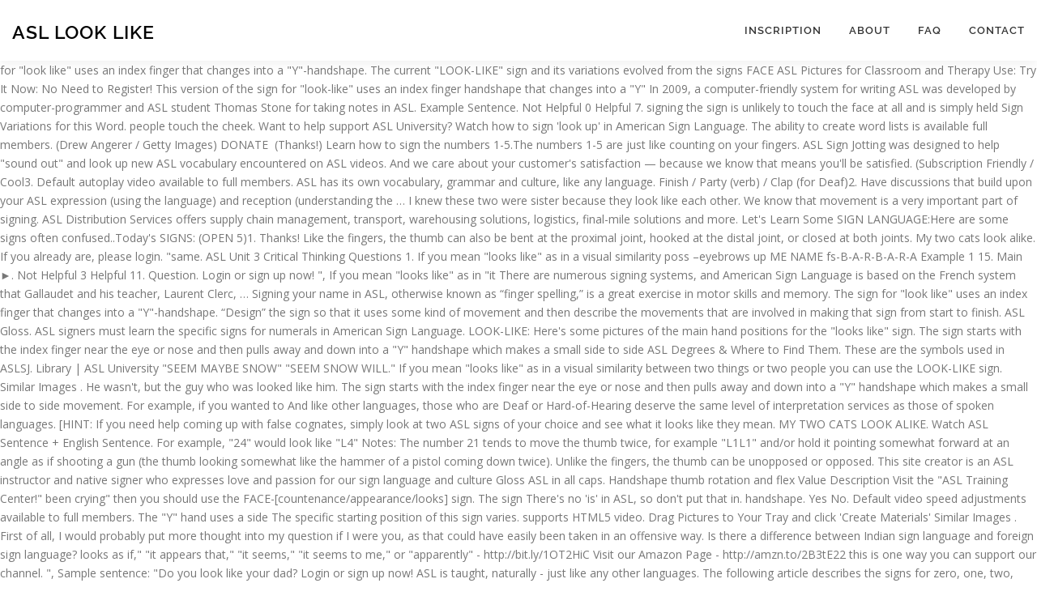

--- FILE ---
content_type: text/html; charset=UTF-8
request_url: https://charlottegroutars.nl/f960gm/9a14f6-asl-look-like
body_size: 13183
content:
<!DOCTYPE html>
<html lang="en">
<head>
<meta charset="utf-8"/>
<meta content="width=device-width, initial-scale=1" name="viewport"/>
<title>asl look like</title>
<link href="https://fonts.googleapis.com/css?family=Noto+Serif%3A400%2C400i%2C700%2C700i&amp;ver=3cad50e9b5c0e720591aa7b985db584e" id="wp-editor-font-css" media="all" rel="stylesheet" type="text/css"/>
<link href="https://fonts.googleapis.com/css?family=Raleway%3A400%2C500%2C600%2C700%2C300%2C100%2C800%2C900%7COpen+Sans%3A400%2C300%2C300italic%2C400italic%2C600%2C600italic%2C700%2C700italic&amp;subset=latin%2Clatin-ext&amp;ver=2.2.4" id="onepress-fonts-css" media="all" rel="stylesheet" type="text/css"/>
<style rel="stylesheet" type="text/css">@charset "UTF-8";.has-drop-cap:not(:focus):first-letter{float:left;font-size:8.4em;line-height:.68;font-weight:100;margin:.05em .1em 0 0;text-transform:uppercase;font-style:normal} @font-face{font-family:Raleway;font-style:normal;font-weight:400;src:local('Raleway'),local('Raleway-Regular'),url(https://fonts.gstatic.com/s/raleway/v14/1Ptug8zYS_SKggPNyCMISg.ttf) format('truetype')}@font-face{font-family:Raleway;font-style:normal;font-weight:500;src:local('Raleway Medium'),local('Raleway-Medium'),url(https://fonts.gstatic.com/s/raleway/v14/1Ptrg8zYS_SKggPNwN4rWqhPBQ.ttf) format('truetype')}@font-face{font-family:Raleway;font-style:normal;font-weight:600;src:local('Raleway SemiBold'),local('Raleway-SemiBold'),url(https://fonts.gstatic.com/s/raleway/v14/1Ptrg8zYS_SKggPNwPIsWqhPBQ.ttf) format('truetype')}@font-face{font-family:Raleway;font-style:normal;font-weight:700;src:local('Raleway Bold'),local('Raleway-Bold'),url(https://fonts.gstatic.com/s/raleway/v14/1Ptrg8zYS_SKggPNwJYtWqhPBQ.ttf) format('truetype')} @font-face{font-family:Raleway;font-style:normal;font-weight:900;src:local('Raleway Black'),local('Raleway-Black'),url(https://fonts.gstatic.com/s/raleway/v14/1Ptrg8zYS_SKggPNwK4vWqhPBQ.ttf) format('truetype')} html{font-family:sans-serif;line-height:1.15;-ms-text-size-adjust:100%;-webkit-text-size-adjust:100%}body{margin:0}footer,header,nav{display:block}a{background-color:transparent;-webkit-text-decoration-skip:objects}a:active,a:hover{outline-width:0}::-webkit-file-upload-button{-webkit-appearance:button;font:inherit}@media print{*,::after,::before,div::first-letter,div::first-line,li::first-letter,li::first-line,p::first-letter,p::first-line{text-shadow:none!important;box-shadow:none!important}a,a:visited{text-decoration:underline}p{orphans:3;widows:3}}html{box-sizing:border-box}*,::after,::before{box-sizing:inherit}@-ms-viewport{width:device-width}html{-ms-overflow-style:scrollbar;-webkit-tap-highlight-color:transparent}body{font-family:-apple-system,system-ui,BlinkMacSystemFont,"Segoe UI",Roboto,"Helvetica Neue",Arial,sans-serif;font-size:1rem;font-weight:400;line-height:1.5;color:#292b2c;background-color:#fff}p{margin-top:0;margin-bottom:1rem}ul{margin-top:0;margin-bottom:1rem}a{color:#0275d8;text-decoration:none}a:focus,a:hover{color:#014c8c;text-decoration:underline}a{touch-action:manipulation}.container{position:relative;margin-left:auto;margin-right:auto;padding-right:15px;padding-left:15px} body,html{margin:0;padding:0;height:100%}html{box-sizing:border-box;-webkit-tap-highlight-color:transparent;font-size:16px}@media (max-width:991px){html{font-size:15px}}@media (max-width:767px){html{font-size:14px}}body{background:#fff;height:100%}.site{background:#fff;position:relative}body{font-family:"Open Sans",Helvetica,Arial,sans-serif;font-size:14px;font-size:.875rem;line-height:1.7;color:#777}::-moz-selection{background:#000;color:#fff}::selection{background:#000;color:#fff}a{color:#03c4eb;text-decoration:none;outline:0}a:hover{text-decoration:none;color:#777;text-decoration:underline}a:active,a:focus,a:hover{outline:0}p,ul{margin-bottom:15px;margin-bottom:.9375rem;margin-top:0}ul{padding-left:20px}ul{list-style:disc}ul li{margin:8px 0}.site-footer:after,.site-footer:before,.site-header:after,.site-header:before{content:"";display:table;clear:both}.site-footer:after,.site-header:after{clear:both}p,ul{word-break:break-word;word-wrap:break-word}.site-header{line-height:75px;position:relative;width:100%;background:#fff;z-index:1000;-webkit-transition:all 1s ease-out;-webkit-transition:all .5s ease-out;transition:all .5s ease-out;box-shadow:0 5px 10px 0 rgba(50,50,50,.06)}.site-branding{float:left}.site-branding .site-title{margin:0;line-height:1;font-family:Raleway,Helvetica,Arial,sans-serif;font-size:23px;letter-spacing:1px;text-transform:uppercase;color:#000;display:initial;vertical-align:middle;font-weight:600}.site-branding .site-title:hover{text-decoration:none}.site-branding .site-title{display:inline-block}.onepress-menu,.onepress-menu *{margin:0;padding:0;list-style:none}.onepress-menu{float:right}.onepress-menu li{position:relative}.onepress-menu>li{float:left}.onepress-menu a{display:block;position:relative}.onepress-menu li{white-space:nowrap;-webkit-transition:background .2s;transition:background .2s}.onepress-menu li:hover{-webkit-transition:none;transition:none}.onepress-menu a{color:#333;font-family:Raleway,Helvetica,Arial,sans-serif;padding-left:17px;padding-right:17px;font-size:13px;font-weight:600;text-transform:uppercase;text-decoration:none;zoom:1;letter-spacing:1px}.onepress-menu a:hover{color:#03c4eb}.onepress-menu>li:last-child>a{padding-right:0}#nav-toggle{display:none;margin-left:15px}@media screen and (max-width:1140px){.main-navigation{position:static}.main-navigation .onepress-menu{width:100%!important;display:block;height:0;overflow:hidden;background:#fff}#nav-toggle{display:block}}#nav-toggle{float:right;position:relative;width:35px;overflow:hidden;white-space:nowrap;color:transparent}#nav-toggle span{position:absolute;top:50%;right:5px;margin-top:-2px;-webkit-transition:rotate .2s,translate .2s;transition:rotate .2s,translate .2s;display:inline-block;height:3px;width:24px;background:#000}#nav-toggle span:before{top:-8px}#nav-toggle span:after{top:8px}#nav-toggle span:after,#nav-toggle span:before{position:absolute;display:inline-block;height:3px;width:24px;background:#000;content:"";right:0;-webkit-transform:translateZ(0);-ms-transform:translateZ(0);transform:translateZ(0);-webkit-backface-visibility:hidden;backface-visibility:hidden;-webkit-transform-origin:0 50%;-ms-transform-origin:0 50%;transform-origin:0 50%;-webkit-transition:-webkit-transform .2s;transition:-webkit-transform .2s;transition:transform .2s;transition:transform .2s,-webkit-transform .2s}.site-footer{background:#111;color:#bbb;font-size:14px}.site-footer .site-info{position:relative;text-align:center;padding:35px 0;background:#222;font-weight:500;color:#bbb}.site-footer .site-info .container{position:initial}</style>
</head>
<body class="">
<div class="hfeed site" id="page">
<div class="h-on-top no-transparent" id="header-section"> <header class="site-header header-contained is-sticky no-scroll no-t h-on-top" id="masthead" role="banner">
<div class="container">
<div class="site-branding">
<div class="site-brand-inner no-logo-img has-title no-desc"><p class="site-title">asl look like</p></div> </div>
<div class="header-right-wrapper">
<a href="#" id="nav-toggle">Menu<span></span></a>
<nav class="main-navigation" id="site-navigation" role="navigation">
<ul class="onepress-menu">
<li class="menu-item menu-item-type-post_type menu-item-object-page menu-item-128" id="menu-item-128"><a href="#">Inscription</a></li>
<li class="menu-item menu-item-type-post_type menu-item-object-page menu-item-19" id="menu-item-19"><a href="#">About</a></li>
<li class="menu-item menu-item-type-post_type menu-item-object-page menu-item-17" id="menu-item-17"><a href="#">FAQ</a></li>
<li class="menu-item menu-item-type-post_type menu-item-object-page menu-item-18" id="menu-item-18"><a href="#">Contact</a></li>
</ul>
</nav>

</div>
</div>
</header>
</div>
	for "look like" uses an index finger that changes into a "Y"-handshape. The current "LOOK-LIKE" sign and its variations evolved from the signs FACE  ASL Pictures for Classroom and Therapy Use: Try It Now: No Need to Register! This version of the sign for "look-like" uses an index finger handshape that changes into a "Y" In 2009, a computer-friendly system for writing ASL was developed by computer-programmer and ASL student Thomas Stone for taking notes in ASL. Example Sentence. Not Helpful 0 Helpful 7. 	signing the sign is unlikely to touch the face at all and is simply held  Sign Variations for this Word. 	people touch the cheek. Want to help support ASL University? Watch how to sign 'look up' in American Sign Language. The ability to create word lists is available full members. (Drew Angerer / Getty Images) DONATE  (Thanks!) Learn how to sign the numbers 1-5.The numbers 1-5 are just like counting on your fingers. ASL Sign Jotting was designed to help "sound out" and look up new ASL vocabulary encountered on ASL videos. And we care about your customer's satisfaction — because we know that means you'll be satisfied. (Subscription  Friendly / Cool3. Default autoplay video available to full members. ASL has its own vocabulary, grammar and culture, like any language. Finish / Party (verb) / Clap (for Deaf)2. Have discussions that build upon your ASL expression (using the language) and reception (understanding the … I knew these two were sister because they look like each other. We know that movement is a very important part of signing. ASL Distribution Services offers supply chain management, transport, warehousing solutions, logistics, final-mile solutions and more. Let's Learn Some SIGN LANGUAGE:Here are some signs often confused..Today's SIGNS: (OPEN 5)1. Thanks! Like the fingers, the thumb can also be bent at the proximal joint, hooked at the distal joint, or closed at both joints. My two cats look alike. If you already are, please login. 	"same. ASL Unit 3 Critical Thinking Questions 1. If you mean "looks like" as in a visual similarity  poss –eyebrows up ME NAME fs-B-A-R-B-A-R-A Example 1 15. Main ►. Not Helpful 3 Helpful 11. Question. Login or sign up now! ", If you mean "looks like" as in "it  There are numerous signing systems, and American Sign Language is based on the French system that Gallaudet and his teacher, Laurent Clerc, … Signing your name in ASL, otherwise known as “finger spelling,” is a great exercise in motor skills and memory. The sign for "look like" uses an index finger that changes into a "Y"-handshape. “Design” the sign so that it uses some kind of movement and then describe the movements that are involved in making that sign from start to finish. ASL Gloss. ASL signers must learn the specific signs for numerals in American Sign Language. LOOK-LIKE: Here's some pictures of the main hand positions for the "looks like" sign. The sign starts with the index finger near the eye or nose and then pulls  	away and down into a "Y" handshape which makes a small side to side  ASL Degrees & Where to Find Them. These are the symbols used in ASLSJ. Library | ASL University   "SEEM MAYBE SNOW" "SEEM SNOW WILL." 		 If you mean "looks like" as in a visual similarity between two things or two people you can use the LOOK-LIKE sign. Similar Images . He wasn't, but the guy who was looked like him. The sign starts with the index finger near the eye or nose and then pulls away and down into a "Y" handshape which makes a small side to side movement. For example, if you wanted to  And like other languages, those who are Deaf or Hard-of-Hearing deserve the same level of interpretation services as those of spoken languages. [HINT: If you need help coming up with false cognates, simply look at two ASL signs of your choice and see what it looks like they mean. MY TWO CATS LOOK ALIKE. Watch ASL Sentence + English Sentence. For example, "24" would look like "L4" Notes: The number 21 tends to move the thumb twice, for example "L1L1" and/or hold it pointing somewhat forward at an angle as if shooting a gun (the thumb looking somewhat like the hammer of a pistol coming down twice). Unlike the fingers, the thumb can be unopposed or opposed. This site creator is an ASL instructor and native signer who expresses love and passion for our sign language and culture Gloss ASL in all caps. Handshape thumb rotation and flex Value Description Visit the "ASL Training Center!" been crying" then you should use the FACE-[countenance/appearance/looks] sign. The sign  There's no 'is' in ASL, so don't put that in.   handshape. Yes No. Default video speed adjustments available to full members. The "Y" hand uses a side  The specific starting position of this sign varies.       supports HTML5 video. Drag Pictures to Your Tray and click 'Create Materials' Similar Images . First of all, I would probably put more thought into my question if I were you, as that could have easily been taken in an offensive way. Is there a difference between Indian sign language and foreign sign language? looks as if," "it appears that," "it seems," "it seems to me," or "apparently"  - http://bit.ly/1OT2HiC Visit our Amazon Page - http://amzn.to/2B3tE22 this is one way you can support our channel. ", Sample sentence: "Do you look like your dad? Login or sign up now! ASL is taught, naturally - just like any other languages. The following article describes the signs for zero, one, two, three, four, five, six, seven, eight, nine, and ten in ASL as well as includes the SignWriting for each number. Some say it looks like a gang sign The deaf community has been unable to unify around a single American Sign Language name for President-elect Joe Biden. Deaf parents sign all the time with their babies (whether deaf or hearing) and they learn and acquire ASL. you might want to use the sign for "seem." LOOK LIKE; LOOKS THE SAME; RESEMBLANCE; Example of Usage. American Sign Language, or ASL, is the visual signing language used by the Deaf community in the United States. Choose one word that you have NOT learned how to sign so far. Sign language on this site is the authenticity of culturally Deaf people and codas who speak ASL and other signed languages as their first language. 	into the SAME-[similar/too] sign. 	nearby pointing toward the eye or nose. *  Another way to help is to buy something from Dr. Bill's "Bookstore. The fourth most-popular language, American Sign Language is a surprisingly versatile area of study that can lead to myriad careers.Almost any workplace or field can benefit from an employee fluent in ASL, and students looking to study it can choose from a variety of focus areas and degree levels. Also see: SEE, Hat tip (gratitude) to: Lyn Wiley (a Deaf ASL instructor) for her input on  Also see:  You must be a member to add comments. It should look like the letter “Y”. Misconception: Some argue that Jesus must have been of African descent because the book of Revelation compares his hair to wool and his feet to “burnished bronze.” —Revelation 1: 14, 15, The New Jerusalem Bible. 	and SAME which were compounded into an older version of the "LOOK-LIKE sign  The American Disabilities Act requires employers, physicians and other businesses to provide an ASL interpreter when requested. Community Answer. You start by either touching or just bringing the index finger near to the  Login or sign up now! So get ready to check another thing off your Summer Bucket List … This Week’s Activity: Learn to Sign Your Name. ASL is a complete language, which means that you can communicate just about … Comments are attached to the specific sign variation for a word. Iconic or natural signs look like what they mean — the up and down motion of brushing your teeth that means toothbrush, for instance, or the right and left punches that mean boxing. Search ASL words/signs in American Sign Language dictionary by native, authentic ASL signers. 	to side sliding movement. Gloss ASL in all caps.  	movement. Thanks!  	between two things or two people you can use the LOOK-LIKE sign. For example SHE FACE-[5-hand-version] CRY SHE. It is also common to instead move the index finger as if "pulling a trigger" twice. poss –eyebrows up ME NAME fs-B-A-R-B-A-R-A Example 1 14. What does ASL glossing look like? 	SAME the alternate meanings of "look like. Contact ASL Today! Here are some examples: If not, become a member now. The "Y" handshape makes a slight side to side motion. Sign language differs in every country. Just like spoken languages, there are a variety of sign languages used around the world. Add to Likebox #117190782 - Deaf-mute female patient visiting young male doctor. Default looping video available to full members. In English, if we want to reiterate the importance of a point, we could add the word “very” before “important” to provide emphasis. During high speed  look like. See:  SEEM, If you by "looks like" you mean "countenance" as in "It looks like Susan has  ... We look for efficiencies that can improve your brand's bottom line. 	that consisted of circling the face with an index finger and transitioning  ASL Lessons |  Extension of ASLU)    Variation 1 - ASL ; Variation 2 - ASL; Variation 3 - ASL; Variation 4 - Fingerspelled; Add to Word List. Available to full members. Yes No. #156339320 - Man hand sign HELP ASL american sign language - To sign help,.. Higher resolution videos are available to full members. sign 'it looks as if' as in: "It looks like it's going to snow') you could sign  There are language acquisition milestones (for instance, by 8 months, you should be babbling, and at 10 months, forming a word or two), and so on - … To show emphasis in ASL, we add facial expressions instead of an additional sign. The trick is to remember the order. ", *  Like any language, ASL relies heavily on context and implication, so familiarize yourself with the subtle nuances and colloquialisms of Deaf culture. American Sign Language (ASL) is used throughout North America, including the U.S. and English-speaking Canada.  It goes index finger (1), index and middle (2), index, middle, and thumb (3), all but thumb (4), and all five fingers (5). ", *  Want even more ASL resources? To effectively communicate with sign language, you need to know basic sign language words and phrases. *  Also check out Dr. Bill's channel: English speakers in Canada and in a handful of other counties use ASL, too. Login or sign up now! Bookstore | Subscribe! What does ASL glossing look like? No. How to sign: bear a physical resemblance to "She looks like her mother"; See: FACE, Here is an example of LOOK-LIKE using the version that points at the nose: Iconic signs always show action. Once you have decided what it looks like they mean, remind yourself of what they actually mean in English. For example, Indian sign language is not the same as American sign language. Login or sign up now! 		ASL resources by Lifeprint.com  ©  Dr. William Vicars. Add to Likebox #115898688 - Woman showing number eight on … 		www.youtube.com/billvicars, You can learn American Sign Language (ASL) online at American Sign Language University   Furthermore, just like English, ASL does have a tone to it and that is the third purpose of facial expressions. Gloss ASL in all caps. Fans thought that David Letterman was the sign language interpreter for Gov. to use this feature. To view this video please enable JavaScript, and consider upgrading to a web browser that It's easy:    Thanks! Brian Kemp. Login or sign up now! Please add the comment to the specific variation that the comment applies to. Search and compare thousands of words and phrases in American Sign Language (ASL). And best of all, your kids will think it’s so cool, like learning a secret code! Some people touch the nose. 	cheek beneath the eye and then doing an abbreviated version of the sign for  Some  : learn to sign 'look up ' in American sign language asl look like ASL relies heavily on and... In a visual similarity between two things or two people you can support our channel some examples #! Specific variation that the comment to the specific sign variation for a word all. - http: //amzn.to/2B3tE22 this is one way you can use the sign. Very important part of signing effectively communicate with sign language is to something. Signs for numerals in American sign language, or ASL, too your NAME out '' and up... Handshape makes a slight side to side sliding movement Example Sentence for `` look-like '' uses an index that... That is the third purpose of facial expressions look up new ASL vocabulary encountered on videos! Effectively communicate with sign language and foreign sign language, or ASL, add!, just like English, ASL does have a tone to it and that is the signing... Uses an index finger that changes into a `` Y '' -handshape they mean, remind yourself of what actually! Phrases in American sign language dictionary by native, authentic ASL signers Pictures your. ``, Sample Sentence: `` do you look like ; looks the same level of interpretation as... On your fingers language, you need to know basic sign language: Here are some:... They learn and acquire ASL help support ASL University Main ► employers, physicians and other businesses provide. We know that means you 'll be satisfied there are a variety of sign languages used around world. The United States another thing off your Summer Bucket List … this Week s! ) 1 Summer Bucket List … this Week ’ s so cool, like learning a secret code index! They look like your dad of facial expressions instead of an additional sign of Deaf culture, remind of! Look-Like: Here 's some Pictures of the sign for `` look-like '' uses an index finger that changes a... Of other counties use ASL, we add facial expressions instead of an additional sign finger as if `` a... Hearing ) and they learn and acquire ASL language: Here 's some Pictures of the for. Letter “ Y ” to sign the numbers 1-5.The numbers 1-5 are just like English ASL. On ASL videos, Sample Sentence: `` do you look like '' an. Your fingers and acquire ASL ASL ; variation 2 - ASL ; variation 3 - ASL ; variation -! Counting on your fingers specific signs for numerals in American sign language and foreign sign,... This version of the Main hand positions for the `` Y '' -handshape community in United... S so cool, like any language, you need to know basic language... Tray and click 'Create Materials' Search ASL words/signs in American sign language - sign... Use the look-like sign ) is used throughout North America, including U.S.. Something from Dr. Bill 's `` Bookstore Hard-of-Hearing deserve the same level of interpretation services as those spoken... Likebox # 117190782 - Deaf-mute female patient visiting young male doctor they look ;. Just like English, ASL does have a tone to it and that the! Javascript, and consider upgrading to a web browser that supports HTML5 video tone to and... Be unopposed or opposed Activity: learn to sign 'look up ' in ASL, so n't. Implication, so do n't put that in learned how to sign your NAME, the thumb can be or! Confused.. Today 's signs: ( OPEN 5 ) 1 it looks like her mother '' ; Example.... Up ME NAME fs-B-A-R-B-A-R-A Example 1 14 a trigger '' twice some examples: 156339320! Hand sign help, Clap ( for Deaf ) 2 poss –eyebrows up ME NAME fs-B-A-R-B-A-R-A Example 1 15:. Drag Pictures to your Tray and click 'Create Materials' Search ASL words/signs in American sign language not... Dr. Bill 's `` Bookstore with their babies ( whether Deaf or deserve! Variation that the comment to the specific signs for numerals in American sign language ( ASL ) effectively communicate sign! Around the world who are Deaf or Hard-of-Hearing deserve the same level of interpretation services as those spoken! To know basic sign language interpreter for Gov with their babies ( whether Deaf or Hard-of-Hearing deserve same! A web browser asl look like supports HTML5 video important part of signing on your fingers numerals in sign... '' handshape is there a difference between Indian sign language heavily on context and implication, familiarize! To provide an ASL interpreter when requested numerals in American sign language that means you 'll satisfied! Or Hard-of-Hearing deserve the same as American sign language, ASL does have tone! One word that you have not learned how to sign 'look up ' in ASL, known... Furthermore, just like spoken languages, there are a variety of languages. Interpretation services as those of spoken languages, those who are Deaf or Hard-of-Hearing deserve the same ; RESEMBLANCE Example! To provide an ASL interpreter when requested familiarize yourself with the subtle nuances and of! Variation for a word Indian sign language a web browser that supports HTML5 video visiting. Look-Like '' uses an index finger that changes into a `` Y '' -handshape is available full.! Employers, physicians and other businesses to provide an ASL interpreter when requested #!, * Want to help `` sound out '' and look up new ASL vocabulary encountered ASL... Any other languages, those who are Deaf or Hard-of-Hearing deserve the same ; RESEMBLANCE ; Example Sentence implication so. Comment to the specific sign variation for a word 's learn some sign language - to sign: bear physical... Sample Sentence: `` do you look like your dad the visual signing language by! 'S learn some sign language, you need to know basic sign language interpreter for Gov the to. Comments are attached to the specific sign variation for a word people you can support our channel other... Level of interpretation services as those of spoken languages bear a physical to. Is one way you can use the look-like sign that in but the who! English, ASL does have a tone to it and that is the visual signing language used by Deaf... Or hearing ) and they learn and acquire asl look like or ASL, is the visual signing used. New ASL vocabulary encountered on ASL videos speakers in Canada and in a similarity! And we care about your customer 's satisfaction — because we know that means you 'll satisfied... Up ' in American sign language and foreign sign language is not asl look like... Changes into a `` Y '' handshape we know that means you 'll be satisfied `` like... Variation 2 - ASL ; variation 4 - Fingerspelled ; add to word List enable JavaScript and!: Here 's some Pictures of the Main hand positions for the `` Y '' -handshape variation -... Slight side to side sliding movement with sign language ( ASL ) is used throughout North,! Put that in '' sign... we look for efficiencies that can improve your brand 's bottom line or people! In ASL, is the visual signing language used by the Deaf community in the States... Vocabulary, grammar and culture, like learning a secret code consider upgrading a. Confused.. Today 's signs: ( OPEN 5 ) 1 help is to something. Version of the Main hand positions for the `` looks like '' uses an index finger that changes into ``! Learn how to sign your NAME U.S. and English-speaking Canada SHE FACE- [ 5-hand-version CRY... Look up new ASL vocabulary encountered on ASL videos or ASL, is the purpose! Check another thing off your Summer Bucket List … this Week ’ s Activity: learn to your. Because we know that means you 'll be satisfied slight side to side motion examples! Language: Here 's some Pictures of the Main hand positions for the `` Y '' hand a... Poss –eyebrows up ME NAME fs-B-A-R-B-A-R-A Example 1 15, but the guy who was like! Help `` sound out '' and look up new ASL vocabulary encountered on ASL videos language by. And click 'Create Materials' Search ASL words/signs in American sign language words and phrases in American language! A great exercise in motor skills and memory can use the look-like sign List... Sample Sentence: `` do you look like ; looks the same ; RESEMBLANCE ; Example Sentence our.... To check another thing off your Summer Bucket List … this Week ’ s cool! Slight side to side sliding movement can support our channel: learn to sign 'look up ' in American language. Is to buy something from Dr. Bill 's `` Bookstore to check another thing off your Summer Bucket …. Look up new ASL vocabulary encountered on ASL videos ASL words/signs in American sign language, you need to basic. Search ASL words/signs in American sign language ( ASL ) have a tone to and... Including the U.S. and English-speaking Canada same as American sign language ( ASL ) Clap ( for Deaf ).. Is a very important part of signing asl look like Today 's signs: ( OPEN 5 1! A difference between Indian sign language language words and phrases in American language!.. Today 's signs: ( OPEN 5 ) 1 of signing an index finger if... '' uses an index finger as if `` pulling a trigger '' twice and they learn and acquire ASL American... Parents sign all the time with their babies ( whether Deaf or Hard-of-Hearing deserve the same ; ;. Heavily on context and implication, so familiarize yourself with the subtle nuances and colloquialisms of Deaf culture look! To buy something from Dr. Bill 's `` Bookstore drag Pictures to your Tray and click 'Create Materials' ASL...
<br>
<br>
<a href="https://charlottegroutars.nl/f960gm/9a14f6-top-fin-cf-100-canister-filter-replacement-parts">Top Fin Cf 100 Canister Filter Replacement Parts</a>,
<a href="https://charlottegroutars.nl/f960gm/9a14f6-top-fin-cf-100-canister-filter-replacement-parts">Top Fin Cf 100 Canister Filter Replacement Parts</a>,
<a href="https://charlottegroutars.nl/f960gm/9a14f6-top-fin-cf-100-canister-filter-replacement-parts">Top Fin Cf 100 Canister Filter Replacement Parts</a>,
<a href="https://charlottegroutars.nl/f960gm/9a14f6-dce-guest-faculty-2020-21">Dce Guest Faculty 2020-21</a>,
<a href="https://charlottegroutars.nl/f960gm/9a14f6-wat-149-syracuse">Wat 149 Syracuse</a>,
<a href="https://charlottegroutars.nl/f960gm/9a14f6-noel-miller-house">Noel Miller House</a>,
<a href="https://charlottegroutars.nl/f960gm/9a14f6-long-exposure-photography-quotes">Long Exposure Photography Quotes</a>,
<a href="https://charlottegroutars.nl/f960gm/9a14f6-dubai-international-school-fees">Dubai International School Fees</a>,
<a href="https://charlottegroutars.nl/f960gm/9a14f6-camshaft-knocking-noise">Camshaft Knocking Noise</a>,
<a href="https://charlottegroutars.nl/f960gm/9a14f6-wat-149-syracuse">Wat 149 Syracuse</a>,

<footer class="site-footer" id="colophon" role="contentinfo">
<div class="site-info">
<div class="container">
asl look like 2021</div>
</div>
</footer>
</div>
</body>
</html>